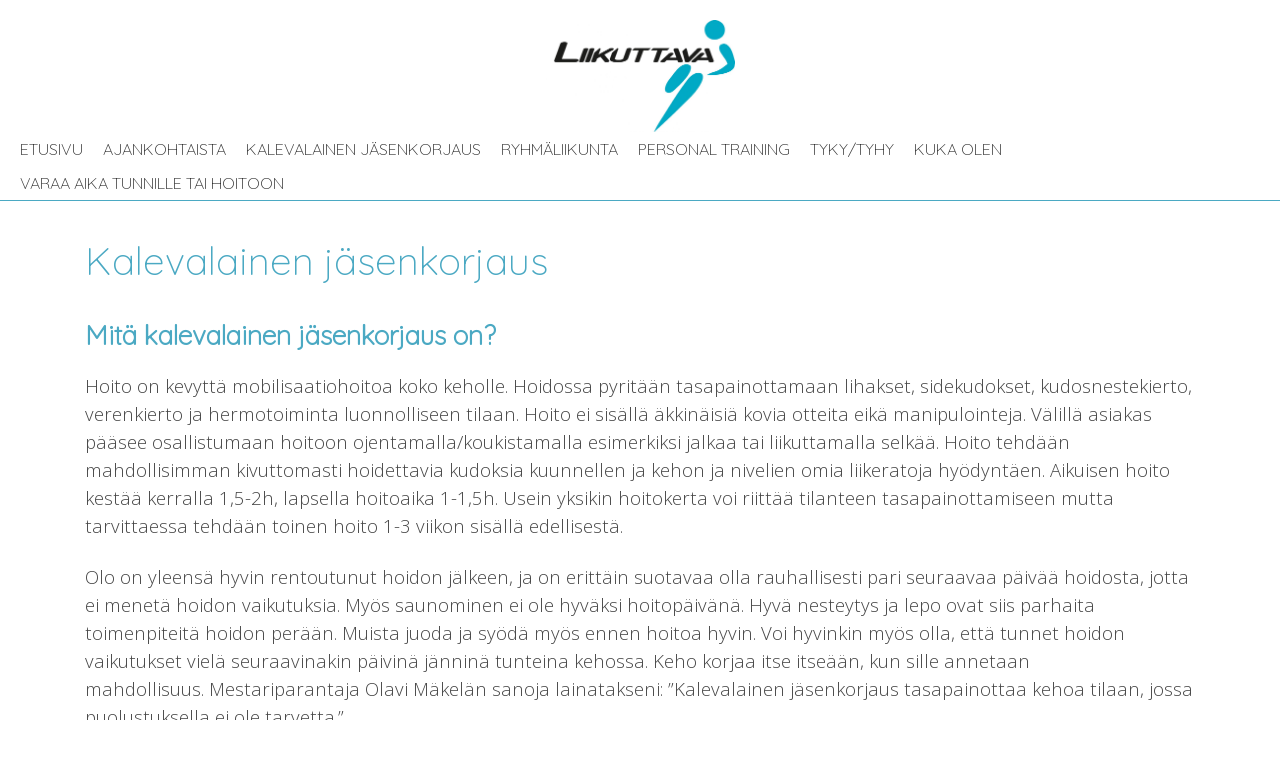

--- FILE ---
content_type: text/html; charset=UTF-8
request_url: https://www.liikuttava.fi/kalevalainen-jasenkorjaus/
body_size: 14128
content:
<!doctype html>
<html lang="fi">
  <head>
    <meta charset="UTF-8" />
    <meta name="viewport" content="width=device-width, initial-scale=1" />
    <link rel="profile" href="https://gmpg.org/xfn/11" />
    <script>(function(html){html.className = html.className.replace(/\bno-js\b/,'js')})(document.documentElement);</script>
<style id="wfc-style-fonts-post_htwo" type="text/css" data-origin="server">
/* Setting : H2 headings */ 
#content .entry-content h2 {
font-family : 'Quicksand'!important;
}

</style><style id="wfc-style-fonts-body" type="text/css" data-origin="server">
/* Setting : Default website font */ 
body {
font-family : 'Open Sans'!important;
}

</style><title>Kalevalainen jäsenkorjaus Pirkkala Tampere | Liikuttava</title><link rel="preload" as="style" href="https://fonts.googleapis.com/css?family=Quicksand%3A300%7COpen%20Sans%3A300%7COpen%20Sans&#038;display=swap" /><link rel="stylesheet" href="https://fonts.googleapis.com/css?family=Quicksand%3A300%7COpen%20Sans%3A300%7COpen%20Sans&#038;display=swap" media="print" onload="this.media='all'" /><noscript><link rel="stylesheet" href="https://fonts.googleapis.com/css?family=Quicksand%3A300%7COpen%20Sans%3A300%7COpen%20Sans&#038;display=swap" /></noscript>
	<style>img:is([sizes="auto" i], [sizes^="auto," i]) { contain-intrinsic-size: 3000px 1500px }</style>
	
<!-- The SEO Framework tehnyt Sybre Waaijer -->
<meta name="robots" content="max-snippet:-1,max-image-preview:standard,max-video-preview:-1" />
<link rel="canonical" href="https://www.liikuttava.fi/kalevalainen-jasenkorjaus/" />
<meta name="description" content="Hoito on kevytt&auml; mobilisaatiohoitoa koko keholle. Hoidossa pyrit&auml;&auml;n tasapainottamaan lihakset, sidekudokset, kudosnestekierto&#8230;" />
<meta property="og:type" content="website" />
<meta property="og:locale" content="fi_FI" />
<meta property="og:site_name" content="Liikuttava" />
<meta property="og:title" content="Kalevalainen jäsenkorjaus Pirkkala Tampere | Liikuttava" />
<meta property="og:description" content="Hoito on kevytt&auml; mobilisaatiohoitoa koko keholle. Hoidossa pyrit&auml;&auml;n tasapainottamaan lihakset, sidekudokset, kudosnestekierto, verenkierto ja hermotoiminta luonnolliseen tilaan." />
<meta property="og:url" content="https://www.liikuttava.fi/kalevalainen-jasenkorjaus/" />
<meta name="twitter:card" content="summary_large_image" />
<meta name="twitter:title" content="Kalevalainen jäsenkorjaus Pirkkala Tampere | Liikuttava" />
<meta name="twitter:description" content="Hoito on kevytt&auml; mobilisaatiohoitoa koko keholle. Hoidossa pyrit&auml;&auml;n tasapainottamaan lihakset, sidekudokset, kudosnestekierto, verenkierto ja hermotoiminta luonnolliseen tilaan." />
<script type="application/ld+json">{"@context":"https://schema.org","@graph":[{"@type":"WebSite","@id":"https://www.liikuttava.fi/#/schema/WebSite","url":"https://www.liikuttava.fi/","name":"Liikuttava","description":"liikuntapalvelut","inLanguage":"fi","potentialAction":{"@type":"SearchAction","target":{"@type":"EntryPoint","urlTemplate":"https://www.liikuttava.fi/search/{search_term_string}/"},"query-input":"required name=search_term_string"},"publisher":{"@type":"Organization","@id":"https://www.liikuttava.fi/#/schema/Organization","name":"Liikuttava","url":"https://www.liikuttava.fi/"}},{"@type":"WebPage","@id":"https://www.liikuttava.fi/kalevalainen-jasenkorjaus/","url":"https://www.liikuttava.fi/kalevalainen-jasenkorjaus/","name":"Kalevalainen jäsenkorjaus Pirkkala Tampere | Liikuttava","description":"Hoito on kevytt&auml; mobilisaatiohoitoa koko keholle. Hoidossa pyrit&auml;&auml;n tasapainottamaan lihakset, sidekudokset, kudosnestekierto&#8230;","inLanguage":"fi","isPartOf":{"@id":"https://www.liikuttava.fi/#/schema/WebSite"},"breadcrumb":{"@type":"BreadcrumbList","@id":"https://www.liikuttava.fi/#/schema/BreadcrumbList","itemListElement":[{"@type":"ListItem","position":1,"item":"https://www.liikuttava.fi/","name":"Liikuttava"},{"@type":"ListItem","position":2,"name":"Kalevalainen jäsenkorjaus Pirkkala Tampere"}]},"potentialAction":{"@type":"ReadAction","target":"https://www.liikuttava.fi/kalevalainen-jasenkorjaus/"}}]}</script>
<!-- / The SEO Framework tehnyt Sybre Waaijer | 54.32ms meta | 4.68ms boot -->

<link rel='dns-prefetch' href='//fonts.googleapis.com' />
<link href='https://fonts.gstatic.com' crossorigin rel='preconnect' />
<link rel="alternate" type="application/rss+xml" title="Liikuttava &raquo; syöte" href="https://www.liikuttava.fi/feed/" />
<link rel="alternate" type="application/rss+xml" title="Liikuttava &raquo; kommenttien syöte" href="https://www.liikuttava.fi/comments/feed/" />
		<!-- This site uses the Google Analytics by ExactMetrics plugin v8.7.4 - Using Analytics tracking - https://www.exactmetrics.com/ -->
		<!-- Note: ExactMetrics is not currently configured on this site. The site owner needs to authenticate with Google Analytics in the ExactMetrics settings panel. -->
					<!-- No tracking code set -->
				<!-- / Google Analytics by ExactMetrics -->
		<link rel='stylesheet' id='font-customizer-style-css' href='https://www.liikuttava.fi/wp-content/themes/customizr-pro/addons/wfc/front/assets/css/font_customizer.min.css?ver=3.0.8' type='text/css' media='all' />

<link rel='stylesheet' id='customizr-fa-css' href='https://www.liikuttava.fi/wp-content/themes/customizr-pro/assets/shared/fonts/fa/css/fontawesome-all.min.css?ver=2.1.34' type='text/css' media='all' />
<style id='wp-emoji-styles-inline-css' type='text/css'>

	img.wp-smiley, img.emoji {
		display: inline !important;
		border: none !important;
		box-shadow: none !important;
		height: 1em !important;
		width: 1em !important;
		margin: 0 0.07em !important;
		vertical-align: -0.1em !important;
		background: none !important;
		padding: 0 !important;
	}
</style>
<link rel='stylesheet' id='wp-block-library-css' href='https://www.liikuttava.fi/wp-includes/css/dist/block-library/style.min.css?ver=6.8.3' type='text/css' media='all' />
<style id='classic-theme-styles-inline-css' type='text/css'>
/*! This file is auto-generated */
.wp-block-button__link{color:#fff;background-color:#32373c;border-radius:9999px;box-shadow:none;text-decoration:none;padding:calc(.667em + 2px) calc(1.333em + 2px);font-size:1.125em}.wp-block-file__button{background:#32373c;color:#fff;text-decoration:none}
</style>
<style id='global-styles-inline-css' type='text/css'>
:root{--wp--preset--aspect-ratio--square: 1;--wp--preset--aspect-ratio--4-3: 4/3;--wp--preset--aspect-ratio--3-4: 3/4;--wp--preset--aspect-ratio--3-2: 3/2;--wp--preset--aspect-ratio--2-3: 2/3;--wp--preset--aspect-ratio--16-9: 16/9;--wp--preset--aspect-ratio--9-16: 9/16;--wp--preset--color--black: #000000;--wp--preset--color--cyan-bluish-gray: #abb8c3;--wp--preset--color--white: #ffffff;--wp--preset--color--pale-pink: #f78da7;--wp--preset--color--vivid-red: #cf2e2e;--wp--preset--color--luminous-vivid-orange: #ff6900;--wp--preset--color--luminous-vivid-amber: #fcb900;--wp--preset--color--light-green-cyan: #7bdcb5;--wp--preset--color--vivid-green-cyan: #00d084;--wp--preset--color--pale-cyan-blue: #8ed1fc;--wp--preset--color--vivid-cyan-blue: #0693e3;--wp--preset--color--vivid-purple: #9b51e0;--wp--preset--gradient--vivid-cyan-blue-to-vivid-purple: linear-gradient(135deg,rgba(6,147,227,1) 0%,rgb(155,81,224) 100%);--wp--preset--gradient--light-green-cyan-to-vivid-green-cyan: linear-gradient(135deg,rgb(122,220,180) 0%,rgb(0,208,130) 100%);--wp--preset--gradient--luminous-vivid-amber-to-luminous-vivid-orange: linear-gradient(135deg,rgba(252,185,0,1) 0%,rgba(255,105,0,1) 100%);--wp--preset--gradient--luminous-vivid-orange-to-vivid-red: linear-gradient(135deg,rgba(255,105,0,1) 0%,rgb(207,46,46) 100%);--wp--preset--gradient--very-light-gray-to-cyan-bluish-gray: linear-gradient(135deg,rgb(238,238,238) 0%,rgb(169,184,195) 100%);--wp--preset--gradient--cool-to-warm-spectrum: linear-gradient(135deg,rgb(74,234,220) 0%,rgb(151,120,209) 20%,rgb(207,42,186) 40%,rgb(238,44,130) 60%,rgb(251,105,98) 80%,rgb(254,248,76) 100%);--wp--preset--gradient--blush-light-purple: linear-gradient(135deg,rgb(255,206,236) 0%,rgb(152,150,240) 100%);--wp--preset--gradient--blush-bordeaux: linear-gradient(135deg,rgb(254,205,165) 0%,rgb(254,45,45) 50%,rgb(107,0,62) 100%);--wp--preset--gradient--luminous-dusk: linear-gradient(135deg,rgb(255,203,112) 0%,rgb(199,81,192) 50%,rgb(65,88,208) 100%);--wp--preset--gradient--pale-ocean: linear-gradient(135deg,rgb(255,245,203) 0%,rgb(182,227,212) 50%,rgb(51,167,181) 100%);--wp--preset--gradient--electric-grass: linear-gradient(135deg,rgb(202,248,128) 0%,rgb(113,206,126) 100%);--wp--preset--gradient--midnight: linear-gradient(135deg,rgb(2,3,129) 0%,rgb(40,116,252) 100%);--wp--preset--font-size--small: 13px;--wp--preset--font-size--medium: 20px;--wp--preset--font-size--large: 36px;--wp--preset--font-size--x-large: 42px;--wp--preset--spacing--20: 0.44rem;--wp--preset--spacing--30: 0.67rem;--wp--preset--spacing--40: 1rem;--wp--preset--spacing--50: 1.5rem;--wp--preset--spacing--60: 2.25rem;--wp--preset--spacing--70: 3.38rem;--wp--preset--spacing--80: 5.06rem;--wp--preset--shadow--natural: 6px 6px 9px rgba(0, 0, 0, 0.2);--wp--preset--shadow--deep: 12px 12px 50px rgba(0, 0, 0, 0.4);--wp--preset--shadow--sharp: 6px 6px 0px rgba(0, 0, 0, 0.2);--wp--preset--shadow--outlined: 6px 6px 0px -3px rgba(255, 255, 255, 1), 6px 6px rgba(0, 0, 0, 1);--wp--preset--shadow--crisp: 6px 6px 0px rgba(0, 0, 0, 1);}:where(.is-layout-flex){gap: 0.5em;}:where(.is-layout-grid){gap: 0.5em;}body .is-layout-flex{display: flex;}.is-layout-flex{flex-wrap: wrap;align-items: center;}.is-layout-flex > :is(*, div){margin: 0;}body .is-layout-grid{display: grid;}.is-layout-grid > :is(*, div){margin: 0;}:where(.wp-block-columns.is-layout-flex){gap: 2em;}:where(.wp-block-columns.is-layout-grid){gap: 2em;}:where(.wp-block-post-template.is-layout-flex){gap: 1.25em;}:where(.wp-block-post-template.is-layout-grid){gap: 1.25em;}.has-black-color{color: var(--wp--preset--color--black) !important;}.has-cyan-bluish-gray-color{color: var(--wp--preset--color--cyan-bluish-gray) !important;}.has-white-color{color: var(--wp--preset--color--white) !important;}.has-pale-pink-color{color: var(--wp--preset--color--pale-pink) !important;}.has-vivid-red-color{color: var(--wp--preset--color--vivid-red) !important;}.has-luminous-vivid-orange-color{color: var(--wp--preset--color--luminous-vivid-orange) !important;}.has-luminous-vivid-amber-color{color: var(--wp--preset--color--luminous-vivid-amber) !important;}.has-light-green-cyan-color{color: var(--wp--preset--color--light-green-cyan) !important;}.has-vivid-green-cyan-color{color: var(--wp--preset--color--vivid-green-cyan) !important;}.has-pale-cyan-blue-color{color: var(--wp--preset--color--pale-cyan-blue) !important;}.has-vivid-cyan-blue-color{color: var(--wp--preset--color--vivid-cyan-blue) !important;}.has-vivid-purple-color{color: var(--wp--preset--color--vivid-purple) !important;}.has-black-background-color{background-color: var(--wp--preset--color--black) !important;}.has-cyan-bluish-gray-background-color{background-color: var(--wp--preset--color--cyan-bluish-gray) !important;}.has-white-background-color{background-color: var(--wp--preset--color--white) !important;}.has-pale-pink-background-color{background-color: var(--wp--preset--color--pale-pink) !important;}.has-vivid-red-background-color{background-color: var(--wp--preset--color--vivid-red) !important;}.has-luminous-vivid-orange-background-color{background-color: var(--wp--preset--color--luminous-vivid-orange) !important;}.has-luminous-vivid-amber-background-color{background-color: var(--wp--preset--color--luminous-vivid-amber) !important;}.has-light-green-cyan-background-color{background-color: var(--wp--preset--color--light-green-cyan) !important;}.has-vivid-green-cyan-background-color{background-color: var(--wp--preset--color--vivid-green-cyan) !important;}.has-pale-cyan-blue-background-color{background-color: var(--wp--preset--color--pale-cyan-blue) !important;}.has-vivid-cyan-blue-background-color{background-color: var(--wp--preset--color--vivid-cyan-blue) !important;}.has-vivid-purple-background-color{background-color: var(--wp--preset--color--vivid-purple) !important;}.has-black-border-color{border-color: var(--wp--preset--color--black) !important;}.has-cyan-bluish-gray-border-color{border-color: var(--wp--preset--color--cyan-bluish-gray) !important;}.has-white-border-color{border-color: var(--wp--preset--color--white) !important;}.has-pale-pink-border-color{border-color: var(--wp--preset--color--pale-pink) !important;}.has-vivid-red-border-color{border-color: var(--wp--preset--color--vivid-red) !important;}.has-luminous-vivid-orange-border-color{border-color: var(--wp--preset--color--luminous-vivid-orange) !important;}.has-luminous-vivid-amber-border-color{border-color: var(--wp--preset--color--luminous-vivid-amber) !important;}.has-light-green-cyan-border-color{border-color: var(--wp--preset--color--light-green-cyan) !important;}.has-vivid-green-cyan-border-color{border-color: var(--wp--preset--color--vivid-green-cyan) !important;}.has-pale-cyan-blue-border-color{border-color: var(--wp--preset--color--pale-cyan-blue) !important;}.has-vivid-cyan-blue-border-color{border-color: var(--wp--preset--color--vivid-cyan-blue) !important;}.has-vivid-purple-border-color{border-color: var(--wp--preset--color--vivid-purple) !important;}.has-vivid-cyan-blue-to-vivid-purple-gradient-background{background: var(--wp--preset--gradient--vivid-cyan-blue-to-vivid-purple) !important;}.has-light-green-cyan-to-vivid-green-cyan-gradient-background{background: var(--wp--preset--gradient--light-green-cyan-to-vivid-green-cyan) !important;}.has-luminous-vivid-amber-to-luminous-vivid-orange-gradient-background{background: var(--wp--preset--gradient--luminous-vivid-amber-to-luminous-vivid-orange) !important;}.has-luminous-vivid-orange-to-vivid-red-gradient-background{background: var(--wp--preset--gradient--luminous-vivid-orange-to-vivid-red) !important;}.has-very-light-gray-to-cyan-bluish-gray-gradient-background{background: var(--wp--preset--gradient--very-light-gray-to-cyan-bluish-gray) !important;}.has-cool-to-warm-spectrum-gradient-background{background: var(--wp--preset--gradient--cool-to-warm-spectrum) !important;}.has-blush-light-purple-gradient-background{background: var(--wp--preset--gradient--blush-light-purple) !important;}.has-blush-bordeaux-gradient-background{background: var(--wp--preset--gradient--blush-bordeaux) !important;}.has-luminous-dusk-gradient-background{background: var(--wp--preset--gradient--luminous-dusk) !important;}.has-pale-ocean-gradient-background{background: var(--wp--preset--gradient--pale-ocean) !important;}.has-electric-grass-gradient-background{background: var(--wp--preset--gradient--electric-grass) !important;}.has-midnight-gradient-background{background: var(--wp--preset--gradient--midnight) !important;}.has-small-font-size{font-size: var(--wp--preset--font-size--small) !important;}.has-medium-font-size{font-size: var(--wp--preset--font-size--medium) !important;}.has-large-font-size{font-size: var(--wp--preset--font-size--large) !important;}.has-x-large-font-size{font-size: var(--wp--preset--font-size--x-large) !important;}
:where(.wp-block-post-template.is-layout-flex){gap: 1.25em;}:where(.wp-block-post-template.is-layout-grid){gap: 1.25em;}
:where(.wp-block-columns.is-layout-flex){gap: 2em;}:where(.wp-block-columns.is-layout-grid){gap: 2em;}
:root :where(.wp-block-pullquote){font-size: 1.5em;line-height: 1.6;}
</style>
<link rel='stylesheet' id='sek-base-light-css' href='https://www.liikuttava.fi/wp-content/plugins/nimble-builder/assets/front/css/sek-base-light.min.css?ver=3.3.8' type='text/css' media='all' />
<link rel='stylesheet' id='customizr-main-css' href='https://www.liikuttava.fi/wp-content/themes/customizr-pro/assets/front/css/style.min.css?ver=2.1.34' type='text/css' media='all' />
<style id='customizr-main-inline-css' type='text/css'>
.navbar-brand,.header-tagline,h1,h2,h3,.tc-dropcap { font-family : 'Open Sans'; }
body { font-family : 'Open Sans'; }

.tc-header.border-top { border-top-width: 5px; border-top-style: solid }
              .sticky-enabled .czr-shrink-on .navbar-brand-sitename {
                font-size: 0.8em;
                opacity: 0.8;
              }
#czr-push-footer { display: none; visibility: hidden; }
        .czr-sticky-footer #czr-push-footer.sticky-footer-enabled { display: block; }
        
</style>
<link rel='stylesheet' id='sek-dyn-skp__post_page_1183-css' href='https://www.liikuttava.fi/wp-content/uploads/nimble_css/skp__post_page_1183.css?ver=1766993236' type='text/css' media='all' />
<link rel='stylesheet' id='sek-dyn-skp__global-css' href='https://www.liikuttava.fi/wp-content/uploads/nimble_css/skp__global.css?ver=1766994633' type='text/css' media='all' />
<script type="text/javascript" id="nb-jquery" src="https://www.liikuttava.fi/wp-includes/js/jquery/jquery.min.js?ver=3.7.1" id="jquery-core-js"></script>
<script type="text/javascript" src="https://www.liikuttava.fi/wp-includes/js/jquery/jquery-migrate.min.js?ver=3.4.1" id="jquery-migrate-js"></script>
<script type="text/javascript" id="nb-js-app-js-extra">
/* <![CDATA[ */
var sekFrontLocalized = {"isDevMode":"","isCustomizing":"","frontNonce":{"id":"SEKFrontNonce","handle":"5e55f8c9c8"},"skope_id":"skp__post_page_1183","recaptcha_public_key":"","lazyload_enabled":"1","video_bg_lazyload_enabled":"1","load_front_assets_on_dynamically":"","assetVersion":"3.3.8","frontAssetsPath":"https:\/\/www.liikuttava.fi\/wp-content\/plugins\/nimble-builder\/assets\/front\/","contextuallyActiveModules":{"czr_gallery_module":["__nimble__cfa24bd5e82d"],"czr_image_module":["__nimble__3e31ca289c94"],"czr_menu_module":["__nimble__5656dfd19a2e"],"czr_tiny_mce_editor_module":["__nimble__99d127d108a8","__nimble__7db2a6a9de54"]},"fontAwesomeAlreadyEnqueued":"1","partialFrontScripts":{"slider-module":"nb-needs-swiper","menu-module":"nb-needs-menu-js","front-parallax":"nb-needs-parallax","accordion-module":"nb-needs-accordion"}};
/* ]]> */
</script>
<script type="text/javascript" id="nb-js-app-js-after">
/* <![CDATA[ */
window.nb_={},function(e,t){if(window.nb_={isArray:function(e){return Array.isArray(e)||"[object Array]"===toString.call(e)},inArray:function(e,t){return!(!nb_.isArray(e)||nb_.isUndefined(t))&&e.indexOf(t)>-1},isUndefined:function(e){return void 0===e},isObject:function(e){var t=typeof e;return"function"===t||"object"===t&&!!e},errorLog:function(){nb_.isUndefined(console)||"function"!=typeof window.console.log||console.log.apply(console,arguments)},hasPreloadSupport:function(e){var t=document.createElement("link").relList;return!(!t||!t.supports)&&t.supports("preload")},listenTo:function(e,t){nb_.eventsListenedTo.push(e);var n={"nb-jquery-loaded":function(){return"undefined"!=typeof jQuery},"nb-app-ready":function(){return void 0!==window.nb_&&nb_.wasListenedTo("nb-jquery-loaded")},"nb-swipebox-parsed":function(){return"undefined"!=typeof jQuery&&void 0!==jQuery.fn.swipebox},"nb-main-swiper-parsed":function(){return void 0!==window.Swiper}},o=function(o){nb_.isUndefined(n[e])||!1!==n[e]()?t():nb_.errorLog("Nimble error => an event callback could not be fired because conditions not met => ",e,nb_.eventsListenedTo,t)};"function"==typeof t?nb_.wasEmitted(e)?o():document.addEventListener(e,o):nb_.errorLog("Nimble error => listenTo func param is not a function for event => ",e)},eventsEmitted:[],eventsListenedTo:[],emit:function(e,t){if(!(nb_.isUndefined(t)||t.fire_once)||!nb_.wasEmitted(e)){var n=document.createEvent("Event");n.initEvent(e,!0,!0),document.dispatchEvent(n),nb_.eventsEmitted.push(e)}},wasListenedTo:function(e){return"string"==typeof e&&nb_.inArray(nb_.eventsListenedTo,e)},wasEmitted:function(e){return"string"==typeof e&&nb_.inArray(nb_.eventsEmitted,e)},isInScreen:function(e){if(!nb_.isObject(e))return!1;var t=e.getBoundingClientRect(),n=Math.max(document.documentElement.clientHeight,window.innerHeight);return!(t.bottom<0||t.top-n>=0)},isCustomizing:function(){return!1},isLazyLoadEnabled:function(){return!nb_.isCustomizing()&&!1},preloadOrDeferAsset:function(e){if(e=e||{},nb_.preloadedAssets=nb_.preloadedAssets||[],!nb_.inArray(nb_.preloadedAssets,e.id)){var t,n=document.getElementsByTagName("head")[0],o=function(){if("style"===e.as)this.setAttribute("rel","stylesheet"),this.setAttribute("type","text/css"),this.setAttribute("media","all");else{var t=document.createElement("script");t.setAttribute("src",e.href),t.setAttribute("id",e.id),"script"===e.as&&t.setAttribute("defer","defer"),n.appendChild(t),i.call(this)}e.eventOnLoad&&nb_.emit(e.eventOnLoad)},i=function(){if(this&&this.parentNode&&this.parentNode.contains(this))try{this.parentNode.removeChild(this)}catch(e){nb_.errorLog("NB error when removing a script el",el)}};("font"!==e.as||nb_.hasPreloadSupport())&&(t=document.createElement("link"),"script"===e.as?e.onEvent?nb_.listenTo(e.onEvent,function(){o.call(t)}):o.call(t):(t.setAttribute("href",e.href),"style"===e.as?t.setAttribute("rel",nb_.hasPreloadSupport()?"preload":"stylesheet"):"font"===e.as&&nb_.hasPreloadSupport()&&t.setAttribute("rel","preload"),t.setAttribute("id",e.id),t.setAttribute("as",e.as),"font"===e.as&&(t.setAttribute("type",e.type),t.setAttribute("crossorigin","anonymous")),t.onload=function(){this.onload=null,"font"!==e.as?e.onEvent?nb_.listenTo(e.onEvent,function(){o.call(t)}):o.call(t):e.eventOnLoad&&nb_.emit(e.eventOnLoad)},t.onerror=function(t){nb_.errorLog("Nimble preloadOrDeferAsset error",t,e)}),n.appendChild(t),nb_.preloadedAssets.push(e.id),i.call(e.scriptEl))}},mayBeRevealBG:function(){this.getAttribute("data-sek-src")&&(this.setAttribute("style",'background-image:url("'+this.getAttribute("data-sek-src")+'")'),this.className+=" sek-lazy-loaded",this.querySelectorAll(".sek-css-loader").forEach(function(e){nb_.isObject(e)&&e.parentNode.removeChild(e)}))}},window.NodeList&&!NodeList.prototype.forEach&&(NodeList.prototype.forEach=function(e,t){t=t||window;for(var n=0;n<this.length;n++)e.call(t,this[n],n,this)}),nb_.listenTo("nb-docready",function(){var e=document.querySelectorAll("div.sek-has-bg");!nb_.isObject(e)||e.length<1||e.forEach(function(e){nb_.isObject(e)&&(window.sekFrontLocalized&&window.sekFrontLocalized.lazyload_enabled?nb_.isInScreen(e)&&nb_.mayBeRevealBG.call(e):nb_.mayBeRevealBG.call(e))})}),"complete"===document.readyState||"loading"!==document.readyState&&!document.documentElement.doScroll)nb_.emit("nb-docready");else{var n=function(){nb_.wasEmitted("nb-docready")||nb_.emit("nb-docready")};document.addEventListener("DOMContentLoaded",n),window.addEventListener("load",n)}}(window,document),function(){var e=function(){var e="nb-jquery-loaded";nb_.wasEmitted(e)||nb_.emit(e)},t=function(n){n=n||0,void 0!==window.jQuery?e():n<30?setTimeout(function(){t(++n)},200):window.console&&window.console.log&&console.log("Nimble Builder problem : jQuery.js was not detected on your website")},n=document.getElementById("nb-jquery");n&&n.addEventListener("load",function(){e()}),t()}(),window,document,nb_.listenTo("nb-jquery-loaded",function(){sekFrontLocalized.load_front_assets_on_dynamically&&(nb_.scriptsLoadingStatus={},nb_.ajaxLoadScript=function(e){jQuery(function(t){e=t.extend({path:"",complete:"",loadcheck:!1},e),nb_.scriptsLoadingStatus[e.path]&&"pending"===nb_.scriptsLoadingStatus[e.path].state()||(nb_.scriptsLoadingStatus[e.path]=nb_.scriptsLoadingStatus[e.path]||t.Deferred(),jQuery.ajax({url:sekFrontLocalized.frontAssetsPath+e.path+"?"+sekFrontLocalized.assetVersion,cache:!0,dataType:"script"}).done(function(){"function"!=typeof e.loadcheck||e.loadcheck()?"function"==typeof e.complete&&e.complete():nb_.errorLog("ajaxLoadScript success but loadcheck failed for => "+e.path)}).fail(function(){nb_.errorLog("ajaxLoadScript failed for => "+e.path)}))})})}),nb_.listenTo("nb-jquery-loaded",function(){jQuery(function(e){sekFrontLocalized.load_front_assets_on_dynamically&&(nb_.ajaxLoadScript({path:sekFrontLocalized.isDevMode?"js/ccat-nimble-front.js":"js/ccat-nimble-front.min.js"}),e.each(sekFrontLocalized.partialFrontScripts,function(e,t){nb_.listenTo(t,function(){nb_.ajaxLoadScript({path:sekFrontLocalized.isDevMode?"js/partials/"+e+".js":"js/partials/"+e+".min.js"})})}))})});
            
/* ]]> */
</script>
<script type="text/javascript" src="https://www.liikuttava.fi/wp-content/themes/customizr-pro/assets/front/js/libs/modernizr.min.js?ver=2.1.34" id="modernizr-js"></script>
<script type="text/javascript" id="tc-scripts-js-extra">
/* <![CDATA[ */
var CZRParams = {"assetsPath":"https:\/\/www.liikuttava.fi\/wp-content\/themes\/customizr-pro\/assets\/front\/","_disabled":[],"centerSliderImg":"1","isLightBoxEnabled":"1","SmoothScroll":{"Enabled":true,"Options":{"touchpadSupport":false}},"isAnchorScrollEnabled":"","anchorSmoothScrollExclude":{"simple":["[class*=edd]",".carousel-control","[data-toggle=\"modal\"]","[data-toggle=\"dropdown\"]","[data-toggle=\"czr-dropdown\"]","[data-toggle=\"tooltip\"]","[data-toggle=\"popover\"]","[data-toggle=\"collapse\"]","[data-toggle=\"czr-collapse\"]","[data-toggle=\"tab\"]","[data-toggle=\"pill\"]","[data-toggle=\"czr-pill\"]","[class*=upme]","[class*=um-]"],"deep":{"classes":[],"ids":[]}},"timerOnScrollAllBrowsers":"1","centerAllImg":"1","HasComments":"","LoadModernizr":"1","stickyHeader":"","extLinksStyle":"","extLinksTargetExt":"","extLinksSkipSelectors":{"classes":["btn","button"],"ids":[]},"dropcapEnabled":"","dropcapWhere":{"post":"","page":""},"dropcapMinWords":"","dropcapSkipSelectors":{"tags":["IMG","IFRAME","H1","H2","H3","H4","H5","H6","BLOCKQUOTE","UL","OL"],"classes":["btn"],"id":[]},"imgSmartLoadEnabled":"","imgSmartLoadOpts":{"parentSelectors":["[class*=grid-container], .article-container",".__before_main_wrapper",".widget-front",".post-related-articles",".tc-singular-thumbnail-wrapper"],"opts":{"excludeImg":[".tc-holder-img"]}},"imgSmartLoadsForSliders":"1","pluginCompats":[],"isWPMobile":"","menuStickyUserSettings":{"desktop":"stick_up","mobile":"stick_up"},"adminAjaxUrl":"https:\/\/www.liikuttava.fi\/wp-admin\/admin-ajax.php","ajaxUrl":"https:\/\/www.liikuttava.fi\/?czrajax=1","frontNonce":{"id":"CZRFrontNonce","handle":"af89f258fa"},"isDevMode":"","isModernStyle":"1","i18n":{"Permanently dismiss":"Piilota lopullisesti"},"frontNotifications":{"welcome":{"enabled":false,"content":"","dismissAction":"dismiss_welcome_note_front"}}};
/* ]]> */
</script>
<script type="text/javascript" src="https://www.liikuttava.fi/wp-content/themes/customizr-pro/assets/front/js/tc-scripts.min.js?ver=2.1.34" id="tc-scripts-js"></script>
<link rel="https://api.w.org/" href="https://www.liikuttava.fi/wp-json/" /><link rel="alternate" title="JSON" type="application/json" href="https://www.liikuttava.fi/wp-json/wp/v2/pages/1183" /><link rel="EditURI" type="application/rsd+xml" title="RSD" href="https://www.liikuttava.fi/xmlrpc.php?rsd" />
<link rel="alternate" title="oEmbed (JSON)" type="application/json+oembed" href="https://www.liikuttava.fi/wp-json/oembed/1.0/embed?url=https%3A%2F%2Fwww.liikuttava.fi%2Fkalevalainen-jasenkorjaus%2F" />
<link rel="alternate" title="oEmbed (XML)" type="text/xml+oembed" href="https://www.liikuttava.fi/wp-json/oembed/1.0/embed?url=https%3A%2F%2Fwww.liikuttava.fi%2Fkalevalainen-jasenkorjaus%2F&#038;format=xml" />

<!-- Meta Pixel Code -->
<script type='text/javascript'>
!function(f,b,e,v,n,t,s){if(f.fbq)return;n=f.fbq=function(){n.callMethod?
n.callMethod.apply(n,arguments):n.queue.push(arguments)};if(!f._fbq)f._fbq=n;
n.push=n;n.loaded=!0;n.version='2.0';n.queue=[];t=b.createElement(e);t.async=!0;
t.src=v;s=b.getElementsByTagName(e)[0];s.parentNode.insertBefore(t,s)}(window,
document,'script','https://connect.facebook.net/en_US/fbevents.js?v=next');
</script>
<!-- End Meta Pixel Code -->
<script type='text/javascript'>var url = window.location.origin + '?ob=open-bridge';
            fbq('set', 'openbridge', '1366404413566871', url);
fbq('init', '1366404413566871', {}, {
    "agent": "wordpress-6.8.3-4.1.4"
})</script><script type='text/javascript'>
    fbq('track', 'PageView', []);
  </script><style type="text/css">.recentcomments a{display:inline !important;padding:0 !important;margin:0 !important;}</style>		<style type="text/css" id="wp-custom-css">
			@import url('https://fonts.googleapis.com/css?family=Open+Sans:300&display=swap');
body,p,em,content {
	font-family: 'Open Sans', sans-serif;
	font-weight: 300;
	
}
h1, h1.entry-title, .entry-title h1, h2,h3,h4, .post-entry h3 {
	color: #4ba9c3;
	font-family: 'Quicksand', sans-serif;
}


#nf-form-1-cont label {font-size: 15px;}

.sek-module.otsikko h1 {
text-shadow: 2px 2px 8px rgba(0,0,0,0.82);
}
.sek-module.etusivu h2 {
	color: #4ba9c3;
	font-family: 'Quicksand', sans-serif;
	font-size: 33px;
	font-weight: 300;
	margin-bottom: 15px;
}

.sek-module.news ul {
	margin: 0px;
	float: left;
	padding: 0px 0px 0px 21px;
	list-style: none;
}

.sek-module.news li:before{
	padding-top: 30px;
}

.sek-module.news li {
list-style-image: url(https://www.liikuttava.fi/wp-content/uploads/2019/11/li-kuula.png);
	background-position: 0px 20px 0px 20px;
line-height: 55px;
	width: 100%;
}

.sek-section.box {min-height: 350px;}


.sek-module.footer{
	color: #ffffff;
	text-align: center;
	font-size: 15px;font-weight: 300;
}

.sek-module.footer h3 {
	color: #ffffff;
	text-align: center;
	font-size: 20px;
	text-transform: uppercase;
	font-weight: 300;
	margin-bottom: 20px;
}

		</style>
		<style id="wfc-style-post_htwo" type="text/css" data-origin="server">
/* Setting : H2 headings */ 
#content .entry-content h2 {
font-size : 1.66rem!important;
line-height : 1.69rem!important;
color : #4ba9c3!important;
}

/* Setting : H2 headings */ 
#content .entry-content h2:hover {
color : #4ba9c3!important;
}

</style><style id="wfc-style-body" type="text/css" data-origin="server">
/* Setting : Default website font */ 
body {
font-size : 0.97rem!important;
font-weight : 300!important;
}

</style>  </head>
  <body class="nb-3-3-8 nimble-has-local-data-skp__post_page_1183 nimble-no-group-site-tmpl-skp__all_page wp-singular page-template-default page page-id-1183 wp-embed-responsive wp-theme-customizr-pro sek-hide-rc-badge czr-link-hover-underline  header-skin-light footer-skin-dark czr-no-sidebar tc-center-images czr-full-layout czr-sticky-footer">
    
<!-- Meta Pixel Code -->
<noscript>
<img height="1" width="1" style="display:none" alt="fbpx"
src="https://www.facebook.com/tr?id=1366404413566871&ev=PageView&noscript=1" />
</noscript>
<!-- End Meta Pixel Code -->
    <div id="nimble-page" class="">
      <a class="sek-skip-link sek-screen-reader-text" href="#nimble-page">Skip to content</a>
      <header id="nimble-header" class="">
                    <div class="sektion-wrapper nb-loc " data-sek-level="location" data-sek-id="nimble_global_header" data-sek-is-global-location="true" data-sek-is-header-location="true"  >    <div data-sek-level="section" data-sek-id="__nimble__f8302efd7331"  class="sek-section sek-has-modules   "    >
      <div class="sek-container-fluid">
        <div class="sek-row sek-sektion-inner">
            <div data-sek-level="column" data-sek-id="__nimble__afda2cad9398" class="sek-column sek-col-base sek-col-100   "     >        <div class="sek-column-inner ">
                            <div data-sek-level="module" data-sek-id="__nimble__3e31ca289c94" data-sek-module-type="czr_image_module" class="sek-module   " title=""     >    <div class="sek-module-inner">
      <figure class=" sek-img" title="Liikuttava_logo_ukko.indd"><img width="2362" height="1396" src="https://www.liikuttava.fi/wp-content/uploads/2019/11/Liikuttava_logo-2019.jpg" class="attachment-original size-original no-lazy" alt="" srcset="https://www.liikuttava.fi/wp-content/uploads/2019/11/Liikuttava_logo-2019.jpg 2362w, https://www.liikuttava.fi/wp-content/uploads/2019/11/Liikuttava_logo-2019-300x177.jpg 300w, https://www.liikuttava.fi/wp-content/uploads/2019/11/Liikuttava_logo-2019-1024x605.jpg 1024w, https://www.liikuttava.fi/wp-content/uploads/2019/11/Liikuttava_logo-2019-768x454.jpg 768w, https://www.liikuttava.fi/wp-content/uploads/2019/11/Liikuttava_logo-2019-1536x908.jpg 1536w, https://www.liikuttava.fi/wp-content/uploads/2019/11/Liikuttava_logo-2019-2048x1210.jpg 2048w, https://www.liikuttava.fi/wp-content/uploads/2019/11/Liikuttava_logo-2019-570x337.jpg 570w" sizes="(max-width: 2362px) 100vw, 2362px" /></figure>    </div>
</div>                    </div>
    </div>        </div>
      </div>
  </div><div data-sek-level="section" data-sek-id="__nimble__1ba2610a8719"  class="sek-section sek-has-modules   "    >
      <div class="sek-container-fluid">
        <div class="sek-row sek-sektion-inner">
            <div data-sek-level="column" data-sek-id="__nimble__b178e4a2a126" class="sek-column sek-col-base sek-col-100   "     >        <div class="sek-column-inner ">
                            <div data-sek-level="module" data-sek-id="__nimble__5656dfd19a2e" data-sek-module-type="czr_menu_module" class="sek-module   " title=""     >    <div class="sek-module-inner">
      
<nav class="sek-nav-wrap" data-sek-expand-below="yes" data-sek-mobile-menu-breakpoint=768>
    <button class="sek-nav-toggler sek-collapsed" type="button" data-target="#__nimble__5656dfd19a2e" aria-controls="__nimble__5656dfd19a2e" aria-expanded="false" aria-label="Toggle navigation">
        <span class="sek-ham__span-wrapper">
          <span class="line line-1"></span>
          <span class="line line-2"></span>
          <span class="line line-3"></span>
        </span>
    </button>
        <div class="sek-nav-collapse sek-submenu-fade sek-submenu-move" id="__nimble__5656dfd19a2e" data-sek-mm-state="collapsed" style="display:none">
      <ul id="menu-paavalikko" class="sek-menu-module sek-nav"><li id="menu-item-37" class="menu-item menu-item-type-post_type menu-item-object-page menu-item-home menu-item-37"><a href="https://www.liikuttava.fi/"><span class="sek-nav__title">Etusivu</span></a></li>
<li id="menu-item-328" class="menu-item menu-item-type-post_type menu-item-object-page menu-item-328"><a href="https://www.liikuttava.fi/ajankohtaista/"><span class="sek-nav__title">Ajankohtaista</span></a></li>
<li id="menu-item-1185" class="menu-item menu-item-type-post_type menu-item-object-page current-menu-item page_item page-item-1183 current_page_item menu-item-1185"><a href="https://www.liikuttava.fi/kalevalainen-jasenkorjaus/" aria-current="page"><span class="sek-nav__title">Kalevalainen jäsenkorjaus</span></a></li>
<li id="menu-item-91" class="menu-item menu-item-type-post_type menu-item-object-page menu-item-91"><a href="https://www.liikuttava.fi/pienryhma-ja-ryhmaliikunta/"><span class="sek-nav__title">Ryhmäliikunta</span></a></li>
<li id="menu-item-123" class="menu-item menu-item-type-post_type menu-item-object-page menu-item-123"><a href="https://www.liikuttava.fi/personal-training/"><span class="sek-nav__title">Personal Training</span></a></li>
<li id="menu-item-353" class="menu-item menu-item-type-post_type menu-item-object-page menu-item-353"><a href="https://www.liikuttava.fi/tyky-tyhy/"><span class="sek-nav__title">TYKY/TYHY</span></a></li>
<li id="menu-item-115" class="menu-item menu-item-type-post_type menu-item-object-page menu-item-115"><a href="https://www.liikuttava.fi/ohjaajat/"><span class="sek-nav__title">Kuka olen</span></a></li>
<li id="menu-item-108" class="menu-item menu-item-type-post_type menu-item-object-page menu-item-108"><a href="https://www.liikuttava.fi/varaa-tunti/"><span class="sek-nav__title">Varaa aika tunnille tai hoitoon</span></a></li>
</ul>    </div>
</nav>    </div>
</div>                    </div>
    </div>        </div>
      </div>
  </div>            </div>      </header><!-- #nimble-header -->
      <div id="nimble-content" class="">
                

  
    <div id="main-wrapper" class="section">

                      

          
          <div class="container" role="main">

            
            <div class="flex-row row column-content-wrapper">

                
                <div id="content" class="col-12 article-container">

                  <article id="page-1183" class="post-1183 page type-page status-publish czr-hentry" >
    <header class="entry-header " >
  <div class="entry-header-inner">
        <h1 class="entry-title">Kalevalainen jäsenkorjaus</h1>
      </div>
</header>  <div class="post-entry tc-content-inner">
    <section class="post-content entry-content " >
      <div class="czr-wp-the-content">
        
<h2 class="wp-block-heading"><strong>Mitä kalevalainen jäsenkorjaus on?</strong></h2>



<p>Hoito on kevyttä mobilisaatiohoitoa koko keholle. Hoidossa pyritään tasapainottamaan lihakset, sidekudokset, kudosnestekierto, verenkierto ja hermotoiminta luonnolliseen tilaan. Hoito ei sisällä äkkinäisiä kovia otteita eikä manipulointeja. Välillä asiakas pääsee osallistumaan hoitoon ojentamalla/koukistamalla esimerkiksi jalkaa tai liikuttamalla selkää. Hoito tehdään mahdollisimman kivuttomasti hoidettavia kudoksia kuunnellen ja kehon ja nivelien omia liikeratoja hyödyntäen. Aikuisen hoito kestää kerralla 1,5-2h, lapsella hoitoaika 1-1,5h. Usein yksikin hoitokerta voi riittää tilanteen tasapainottamiseen mutta tarvittaessa tehdään toinen hoito 1-3 viikon sisällä edellisestä. </p>



<p>Olo on yleensä hyvin rentoutunut hoidon jälkeen, ja on erittäin suotavaa olla rauhallisesti pari seuraavaa päivää hoidosta, jotta ei menetä hoidon vaikutuksia. Myös saunominen ei ole hyväksi hoitopäivänä. Hyvä nesteytys ja lepo ovat siis parhaita toimenpiteitä hoidon perään. Muista juoda ja syödä myös ennen hoitoa hyvin. Voi hyvinkin myös olla, että tunnet hoidon vaikutukset vielä seuraavinakin päivinä jänninä tunteina kehossa. Keho korjaa itse itseään, kun sille annetaan mahdollisuus. Mestariparantaja Olavi Mäkelän sanoja lainatakseni: &#8221;Kalevalainen jäsenkorjaus tasapainottaa kehoa tilaan, jossa puolustuksella ei ole tarvetta.&#8221;</p>



<p>Hoidot Liikuttavalla tekee kalevalainen jäsenkorjaaja Satu Rintamäki. Vapaat ajat löytyvät ajanvarauksesta kohdasta ”palvelut” Aikoja voi kysellä myös puhelimitse 040-7005210. En vastaa asiakkaiden aikana, jätäthän soittopyynnön tai laitathan viestiä, jos haluat että soitan takaisin. </p>



<p>Huomioithan hoitoon tullessa, että mahdollisista rokotuksista tulisi olla 2 viikkoa väliä. Myös muista hoidoista esim. hieronta olisi hyvä olla pari viikkoa väliä. Ethän myöskään tule kipeänä hoitoon, sillä se on hoidon vasta-aihe. </p>



<p>Joskus kuulee kysyttävän: Miten pukeudun hoitoon? Hoidettava alue on aina paljaana kyseistä kohtaa hoidettaessa, muuten voi pitää vaatteita, vilttiä ja hoitoessua päällä. Varaa siis talvella pitkien kalsareiden alle lyhyet alushousut tai shortsit, jotta saadaan jalat hoidettua hyvin. Muuten asuvalinta on täysin vapaa.</p>



<h2 class="wp-block-heading">Hinnat: </h2>



<p>Aikuisen hoito 95 €</p>



<p>Eläkeläiset, opiskelijat ja työttömät 90€ </p>



<p>Lapset 1-15v 65 € </p>



<p>Vauvat 40 €</p>



<p>Hinnat sis. alv  25,5%</p>



<p>Lisätietoja kalevalaisesta jäsenkorjauksesta ja hoitajista saat <a rel="noreferrer noopener" href="https://www.kansanlaakintaseura.fi" data-type="URL" data-id="https://www.kansanlaakintaseura.fi" target="_blank">kansanlääkintäseuran sivulta</a>.</p><div class="wp-block-buttons is-layout-flex wp-block-buttons-is-layout-flex"><div class="wp-block-button"><a class="wp-block-button__link has-background wp-element-button" href="http://www.varaaheti.fi/liikuttava" style="background:linear-gradient(135deg,rgb(58,199,199) 0%,rgb(81,122,224) 100%)" target="_blank" rel="noreferrer noopener">AJANVARAUKSEEN</a></div></div><h2 class="wp-block-heading"><strong>Mitä kalevalaisessa jäsenkorjauksessa tapahtuu?</strong></h2>



<p>Hoito alkaa aina alkuhaastattelulla, jonka jälkeen asiakas siirtyy hoitopöydälle viltin alle. Alkuhaastattelussa selvitetään mahdollisia loukkaantumisia sekä kysytään sairauksista. Hoito yleensä soveltuu lähes kaikille mutta joitakin hoidon vasta-aiheita on. Jos epäilet hoidon sopivuutta itsellesi, voit myös soittaa tai laittaa viestiä ennen hoitoon tuloa.</p>



<p>Hoito aloitetaan tutkimalla kehoa selinmakuulla, jossa havainnoidaan kehon puolieroja, jännityksiä ja mahdollisia virheasentoja.</p>



<p>Hoitopöydällä ollessa hoidetaan jalat. Hoidettava kohta on aina paljaana, muutoin ollaan lämpimästi viltin alla.&nbsp;</p>



<p>Selkä ja kädet hoidetaan istuen, joskus käsiä on mahdollista hoitaa myös jo hoitopöydällä ollessa. Selkää hoitaessa hoitaja on asiakkaan selän takana. Asiakkaan selkä on paljaana mutta muutoin keho on peiteltynä.&nbsp;</p>



<p>Myös kasvoja voidaan hoidossa käsitellä ja usein se kruunaakin hoidon lopussa rentouttaen olon täysin.</p><div style="height:34px" aria-hidden="true" class="wp-block-spacer"></div><div class="sektion-wrapper nb-loc " data-sek-level="location" data-sek-id="after_content" data-sek-is-global-location="false"   ><div data-sek-level="section" data-sek-id="__nimble__b9a05b8edcb8"  class="sek-section sek-has-modules   "    ><div class="sek-container-fluid"><div class="sek-row sek-sektion-inner"><div data-sek-level="column" data-sek-id="__nimble__c3af2764334f" class="sek-column sek-col-base sek-col-100   "     ><div class="sek-column-inner "><div data-sek-level="module" data-sek-id="__nimble__cfa24bd5e82d" data-sek-module-type="czr_gallery_module" class="sek-module   " title=""     ><div class="sek-module-inner"><div class="sek-gal-wrapper " id="__nimble__cfa24bd5e82d"><div class="sek-gal-items sek-gallery-lightbox sek-desktop-col-3 sek-all-col-3 sek-tablet-col-2 sek-mobile-col-1">
                                    <figure class="sek-img-gal-item" data-sek-item-id="10e1f1cb29cd">
                        <a class="sek-gal-link-to-img-lightbox sek-gal-img-has-link" href="https://www.liikuttava.fi/wp-content/uploads/2022/11/kalevalainen-jasenkorjaus-liikuttava.jpg"  title="kalevalainen-jasenkorjaus-liikuttava"><img  width="227" height="300"  src="[data-uri]" data-sek-src="https://www.liikuttava.fi/wp-content/uploads/2022/11/kalevalainen-jasenkorjaus-liikuttava-227x300.jpg"  class="attachment-medium size-medium no-lazy" alt="" data-sek-srcset="https://www.liikuttava.fi/wp-content/uploads/2022/11/kalevalainen-jasenkorjaus-liikuttava-227x300.jpg 227w, https://www.liikuttava.fi/wp-content/uploads/2022/11/kalevalainen-jasenkorjaus-liikuttava-774x1024.jpg 774w, https://www.liikuttava.fi/wp-content/uploads/2022/11/kalevalainen-jasenkorjaus-liikuttava-768x1016.jpg 768w, https://www.liikuttava.fi/wp-content/uploads/2022/11/kalevalainen-jasenkorjaus-liikuttava-1161x1536.jpg 1161w, https://www.liikuttava.fi/wp-content/uploads/2022/11/kalevalainen-jasenkorjaus-liikuttava-1548x2048.jpg 1548w, https://www.liikuttava.fi/wp-content/uploads/2022/11/kalevalainen-jasenkorjaus-liikuttava-570x754.jpg 570w, https://www.liikuttava.fi/wp-content/uploads/2022/11/kalevalainen-jasenkorjaus-liikuttava.jpg 1774w" data-sek-sizes="(max-width: 227px) 100vw, 227px" /></a>                    </figure>
                                    <figure class="sek-img-gal-item" data-sek-item-id="5e2287ce7003">
                        <a class="sek-gal-link-to-img-lightbox sek-gal-img-has-link" href="https://www.liikuttava.fi/wp-content/uploads/2022/11/kalevalainen-jasenkorjaus-tampere-pirkanmaa-scaled.jpg"  title="kalevalainen-jasenkorjaus-tampere-pirkanmaa"><img  width="225" height="300"  src="[data-uri]" data-sek-src="https://www.liikuttava.fi/wp-content/uploads/2022/11/kalevalainen-jasenkorjaus-tampere-pirkanmaa-225x300.jpg"  class="attachment-medium size-medium no-lazy" alt="" data-sek-srcset="https://www.liikuttava.fi/wp-content/uploads/2022/11/kalevalainen-jasenkorjaus-tampere-pirkanmaa-225x300.jpg 225w, https://www.liikuttava.fi/wp-content/uploads/2022/11/kalevalainen-jasenkorjaus-tampere-pirkanmaa-768x1024.jpg 768w, https://www.liikuttava.fi/wp-content/uploads/2022/11/kalevalainen-jasenkorjaus-tampere-pirkanmaa-1152x1536.jpg 1152w, https://www.liikuttava.fi/wp-content/uploads/2022/11/kalevalainen-jasenkorjaus-tampere-pirkanmaa-1535x2048.jpg 1535w, https://www.liikuttava.fi/wp-content/uploads/2022/11/kalevalainen-jasenkorjaus-tampere-pirkanmaa-570x760.jpg 570w, https://www.liikuttava.fi/wp-content/uploads/2022/11/kalevalainen-jasenkorjaus-tampere-pirkanmaa-scaled.jpg 1919w" data-sek-sizes="(max-width: 225px) 100vw, 225px" /></a>                    </figure>
                                    <figure class="sek-img-gal-item" data-sek-item-id="28d157715bf9">
                        <a class="sek-gal-link-to-img-lightbox sek-gal-img-has-link" href="https://www.liikuttava.fi/wp-content/uploads/2022/11/kalevalainen-jasenkorjaus-pirkanmaa-scaled.jpg"  title="kalevalainen-jasenkorjaus-pirkanmaa"><img  width="228" height="300"  src="[data-uri]" data-sek-src="https://www.liikuttava.fi/wp-content/uploads/2022/11/kalevalainen-jasenkorjaus-pirkanmaa-228x300.jpg"  class="attachment-medium size-medium no-lazy" alt="" data-sek-srcset="https://www.liikuttava.fi/wp-content/uploads/2022/11/kalevalainen-jasenkorjaus-pirkanmaa-228x300.jpg 228w, https://www.liikuttava.fi/wp-content/uploads/2022/11/kalevalainen-jasenkorjaus-pirkanmaa-779x1024.jpg 779w, https://www.liikuttava.fi/wp-content/uploads/2022/11/kalevalainen-jasenkorjaus-pirkanmaa-768x1010.jpg 768w, https://www.liikuttava.fi/wp-content/uploads/2022/11/kalevalainen-jasenkorjaus-pirkanmaa-1168x1536.jpg 1168w, https://www.liikuttava.fi/wp-content/uploads/2022/11/kalevalainen-jasenkorjaus-pirkanmaa-1558x2048.jpg 1558w, https://www.liikuttava.fi/wp-content/uploads/2022/11/kalevalainen-jasenkorjaus-pirkanmaa-570x749.jpg 570w, https://www.liikuttava.fi/wp-content/uploads/2022/11/kalevalainen-jasenkorjaus-pirkanmaa-scaled.jpg 1947w" data-sek-sizes="(max-width: 228px) 100vw, 228px" /></a>                    </figure>
                                    <figure class="sek-img-gal-item" data-sek-item-id="0fa0d95bd9d7">
                        <a class="sek-gal-link-to-img-lightbox sek-gal-img-has-link" href="https://www.liikuttava.fi/wp-content/uploads/2022/11/kalevalainen-jasenkorjaus-tampere-scaled.jpg"  title="kalevalainen-jasenkorjaus-tampere"><img  width="195" height="300"  src="[data-uri]" data-sek-src="https://www.liikuttava.fi/wp-content/uploads/2022/11/kalevalainen-jasenkorjaus-tampere-195x300.jpg"  class="attachment-medium size-medium no-lazy" alt="" data-sek-srcset="https://www.liikuttava.fi/wp-content/uploads/2022/11/kalevalainen-jasenkorjaus-tampere-195x300.jpg 195w, https://www.liikuttava.fi/wp-content/uploads/2022/11/kalevalainen-jasenkorjaus-tampere-667x1024.jpg 667w, https://www.liikuttava.fi/wp-content/uploads/2022/11/kalevalainen-jasenkorjaus-tampere-768x1179.jpg 768w, https://www.liikuttava.fi/wp-content/uploads/2022/11/kalevalainen-jasenkorjaus-tampere-1001x1536.jpg 1001w, https://www.liikuttava.fi/wp-content/uploads/2022/11/kalevalainen-jasenkorjaus-tampere-1335x2048.jpg 1335w, https://www.liikuttava.fi/wp-content/uploads/2022/11/kalevalainen-jasenkorjaus-tampere-570x875.jpg 570w, https://www.liikuttava.fi/wp-content/uploads/2022/11/kalevalainen-jasenkorjaus-tampere-scaled.jpg 1668w" data-sek-sizes="(max-width: 195px) 100vw, 195px" /></a>                    </figure>
                                    <figure class="sek-img-gal-item" data-sek-item-id="60c9223e9c92">
                        <a class="sek-gal-link-to-img-lightbox sek-gal-img-has-link" href="https://www.liikuttava.fi/wp-content/uploads/2022/11/kalevalainen-jasenkorjaus-scaled.jpg"  title="kalevalainen-jasenkorjaus"><img  width="225" height="300"  src="[data-uri]" data-sek-src="https://www.liikuttava.fi/wp-content/uploads/2022/11/kalevalainen-jasenkorjaus-225x300.jpg"  class="attachment-medium size-medium no-lazy" alt="" data-sek-srcset="https://www.liikuttava.fi/wp-content/uploads/2022/11/kalevalainen-jasenkorjaus-225x300.jpg 225w, https://www.liikuttava.fi/wp-content/uploads/2022/11/kalevalainen-jasenkorjaus-768x1024.jpg 768w, https://www.liikuttava.fi/wp-content/uploads/2022/11/kalevalainen-jasenkorjaus-1152x1536.jpg 1152w, https://www.liikuttava.fi/wp-content/uploads/2022/11/kalevalainen-jasenkorjaus-1536x2048.jpg 1536w, https://www.liikuttava.fi/wp-content/uploads/2022/11/kalevalainen-jasenkorjaus-570x760.jpg 570w, https://www.liikuttava.fi/wp-content/uploads/2022/11/kalevalainen-jasenkorjaus-scaled.jpg 1920w" data-sek-sizes="(max-width: 225px) 100vw, 225px" /></a>                    </figure>
                                    <figure class="sek-img-gal-item" data-sek-item-id="dff967b06121">
                        <a class="sek-gal-link-to-img-lightbox sek-gal-img-has-link" href="https://www.liikuttava.fi/wp-content/uploads/2022/11/kalevalainen-jasenkorjaus-ammattitaidolla.jpg"  title="kalevalainen-jasenkorjaus-ammattitaidolla"><img  width="225" height="300"  src="[data-uri]" data-sek-src="https://www.liikuttava.fi/wp-content/uploads/2022/11/kalevalainen-jasenkorjaus-ammattitaidolla-225x300.jpg"  class="attachment-medium size-medium no-lazy" alt="" data-sek-srcset="https://www.liikuttava.fi/wp-content/uploads/2022/11/kalevalainen-jasenkorjaus-ammattitaidolla-225x300.jpg 225w, https://www.liikuttava.fi/wp-content/uploads/2022/11/kalevalainen-jasenkorjaus-ammattitaidolla-768x1024.jpg 768w, https://www.liikuttava.fi/wp-content/uploads/2022/11/kalevalainen-jasenkorjaus-ammattitaidolla-1152x1536.jpg 1152w, https://www.liikuttava.fi/wp-content/uploads/2022/11/kalevalainen-jasenkorjaus-ammattitaidolla-570x760.jpg 570w, https://www.liikuttava.fi/wp-content/uploads/2022/11/kalevalainen-jasenkorjaus-ammattitaidolla.jpg 1500w" data-sek-sizes="(max-width: 225px) 100vw, 225px" /></a>                    </figure>
                            </div></div></div></div></div></div></div></div></div></div>      </div>
      <footer class="post-footer clearfix">
                      </footer>
    </section><!-- .entry-content -->
  </div><!-- .post-entry -->
  </article>                </div>

                
            </div><!-- .column-content-wrapper -->

            

          </div><!-- .container -->

          <div id="czr-push-footer" ></div>
    </div><!-- #main-wrapper -->

    
    
          </div><!-- #nimble-content -->
      <footer id="nimble-footer" class="">
            <div class="sektion-wrapper nb-loc " data-sek-level="location" data-sek-id="nimble_global_footer" data-sek-is-global-location="true"  data-sek-is-footer-location="true" >    <div data-sek-level="section" data-sek-id="__nimble__ddba9e9112b1"  class="sek-section sek-has-modules   "    >
      <div class="sek-container-fluid">
        <div class="sek-row sek-sektion-inner">
            <div data-sek-level="column" data-sek-id="__nimble__b2d81e15dcaf" class="sek-column sek-col-base sek-col-100   "     >        <div class="sek-column-inner ">
                            <div data-sek-level="module" data-sek-id="__nimble__99d127d108a8" data-sek-module-type="czr_tiny_mce_editor_module" class="sek-module  sek-hidden-on-mobiles  footer" title=""     >    <div class="sek-module-inner">
      <h3>Tmi LIIKUTTAVA Satu Rintamäki</h3>
<p>Pirjolantie 9b, Pirkkala | satu(at)liikuttava.fi | puh. 040-7005210 | Y-tunnus 2675194-5</p>
    </div>
</div>                    <div data-sek-level="module" data-sek-id="__nimble__7db2a6a9de54" data-sek-module-type="czr_tiny_mce_editor_module" class="sek-module  sek-hidden-on-desktops sek-hidden-on-tablets  footer" title=""     >    <div class="sek-module-inner">
      <h3>Tmi LIIKUTTAVA Satu Rintamäki</h3>
<p>Pirjolantie 9b, Pirkkala<br />satu(at)liikuttava.fi<br />puh. 040-7005210<br />Y-tunnus 2675194-5</p>
    </div>
</div>                    </div>
    </div>        </div>
      </div>
  </div>            </div>              </footer><!-- #nimble-footer -->
    </div><!-- #nimble-page -->
  <script type="speculationrules">
{"prefetch":[{"source":"document","where":{"and":[{"href_matches":"\/*"},{"not":{"href_matches":["\/wp-*.php","\/wp-admin\/*","\/wp-content\/uploads\/*","\/wp-content\/*","\/wp-content\/plugins\/*","\/wp-content\/themes\/customizr-pro\/*","\/*\\?(.+)"]}},{"not":{"selector_matches":"a[rel~=\"nofollow\"]"}},{"not":{"selector_matches":".no-prefetch, .no-prefetch a"}}]},"eagerness":"conservative"}]}
</script>
    <!-- Meta Pixel Event Code -->
    <script type='text/javascript'>
        document.addEventListener( 'wpcf7mailsent', function( event ) {
        if( "fb_pxl_code" in event.detail.apiResponse){
            eval(event.detail.apiResponse.fb_pxl_code);
        }
        }, false );
    </script>
    <!-- End Meta Pixel Event Code -->
        <div id='fb-pxl-ajax-code'></div><script type="text/javascript" id="font-customizer-script-js-extra">
/* <![CDATA[ */
var WfcFrontParams = {"effectsAndIconsSelectorCandidates":[],"wfcOptions":null};
/* ]]> */
</script>
<script type="text/javascript" src="https://www.liikuttava.fi/wp-content/themes/customizr-pro/addons/wfc/front/assets/js/font-customizer-front.min.js?ver=3.0.8" id="font-customizer-script-js"></script>
<script type="text/javascript" src="https://www.liikuttava.fi/wp-includes/js/comment-reply.min.js?ver=6.8.3" id="comment-reply-js" async="async" data-wp-strategy="async"></script>
<script type="text/javascript" src="https://www.liikuttava.fi/wp-includes/js/jquery/ui/core.min.js?ver=1.13.3" id="jquery-ui-core-js"></script>
<script type="text/javascript" id="nb_main_front_js_preloading-js-after">
/* <![CDATA[ */
            nb_.listenTo('nb-docready', function() {
                nb_.preloadOrDeferAsset( {
                  id : 'nb-main-js',
                  as : 'script',
                  href : "https://www.liikuttava.fi/wp-content/plugins/nimble-builder/assets/front/js/ccat-nimble-front.min.js?v=3.3.8",
                  scriptEl : document.getElementById('nb-load-main-script')
                });
            });
                            nb_.listenTo('nb-needs-swiper', function() {
                    nb_.preloadOrDeferAsset( {
                      id : "slider-module",
                      as : 'script',
                      href : "https://www.liikuttava.fi/wp-content/plugins/nimble-builder/assets/front/js/partials/slider-module.min.js?v=3.3.8",
                      scriptEl : document.getElementById('nb-load-script-slider-module')
                    });
                });
                                nb_.listenTo('nb-needs-menu-js', function() {
                    nb_.preloadOrDeferAsset( {
                      id : "menu-module",
                      as : 'script',
                      href : "https://www.liikuttava.fi/wp-content/plugins/nimble-builder/assets/front/js/partials/menu-module.min.js?v=3.3.8",
                      scriptEl : document.getElementById('nb-load-script-menu-module')
                    });
                });
                                nb_.listenTo('nb-needs-parallax', function() {
                    nb_.preloadOrDeferAsset( {
                      id : "front-parallax",
                      as : 'script',
                      href : "https://www.liikuttava.fi/wp-content/plugins/nimble-builder/assets/front/js/partials/front-parallax.min.js?v=3.3.8",
                      scriptEl : document.getElementById('nb-load-script-front-parallax')
                    });
                });
                                nb_.listenTo('nb-needs-accordion', function() {
                    nb_.preloadOrDeferAsset( {
                      id : "accordion-module",
                      as : 'script',
                      href : "https://www.liikuttava.fi/wp-content/plugins/nimble-builder/assets/front/js/partials/accordion-module.min.js?v=3.3.8",
                      scriptEl : document.getElementById('nb-load-script-accordion-module')
                    });
                });
                
/* ]]> */
</script>
<script type="text/javascript" id="nb_preload_gfonts-js-after">
/* <![CDATA[ */
                nb_.preloadOrDeferAsset( { id : 'sek-gfonts-local-and-global', as : 'style', href : '//fonts.googleapis.com/css?family=Quicksand:300&display=swap', scriptEl : document.currentScript } );
                
/* ]]> */
</script>
<script type="text/javascript" id="nb_preload_front_assets-js-after">
/* <![CDATA[ */
            nb_.listenTo('nb-needs-swipebox', function() {
                nb_.preloadOrDeferAsset( {
                    id : 'nb-swipebox',
                    as : 'script',
                    href : "https://www.liikuttava.fi/wp-content/plugins/nimble-builder/assets/front/js/libs/jquery-swipebox.min.js?3.3.8",
                    onEvent : 'nb-docready',
                    // scriptEl : document.currentScript
                });
                nb_.preloadOrDeferAsset( {
                  id : 'nb-swipebox-style',
                  as : 'style',
                  href : "https://www.liikuttava.fi/wp-content/plugins/nimble-builder/assets/front/css/libs/swipebox.min.css?3.3.8",
                  onEvent : 'nb-docready',
                  // scriptEl : document.currentScript
                });
            });

            nb_.listenTo('nb-needs-swiper', function() {
                nb_.preloadOrDeferAsset( {
                    id : 'nb-swiper',
                    as : 'script',
                    href : "https://www.liikuttava.fi/wp-content/plugins/nimble-builder/assets/front/js/libs/swiper-bundle.min.js?3.3.8",
                    onEvent : 'nb-docready',
                    // scriptEl : document.currentScript
                });
            });
            nb_.listenTo('nb-needs-videobg-js', function() {
                nb_.preloadOrDeferAsset( {
                    id : 'nb-video-bg-plugin',
                    as : 'script',
                    href : "https://www.liikuttava.fi/wp-content/plugins/nimble-builder/assets/front/js/libs/nimble-video-bg.min.js?3.3.8",
                    onEvent : 'nb-docready',
                    // scriptEl : document.currentScript
                });
            });
            
/* ]]> */
</script>
<script type="text/javascript" id="nb_emit_nb-needs-menu-js-js-after">
/* <![CDATA[ */
(function(){if(window.nb_){nb_.emit("nb-needs-menu-js");}})();
/* ]]> */
</script>
<script type="text/javascript" id="nb_emit_nb-needs-gallery-js-after">
/* <![CDATA[ */
(function(){if(window.nb_){nb_.emit("nb-needs-gallery");}})();
/* ]]> */
</script>
<script type="text/javascript" id="nb_emit_nb-needs-swipebox-js-after">
/* <![CDATA[ */
(function(){if(window.nb_){nb_.emit("nb-needs-swipebox");}})();
/* ]]> */
</script>
</body>
</html>
<!-- Performance optimized by AccelerateWP. -->

--- FILE ---
content_type: text/css; charset=utf-8
request_url: https://www.liikuttava.fi/wp-content/uploads/nimble_css/skp__post_page_1183.css?ver=1766993236
body_size: 700
content:
.sek-gal-wrapper:not(.nb-auto-column-width){display:-webkit-box;display:-ms-flexbox;display:flex;-webkit-box-align:center;-ms-flex-align:center;align-items:center;-webkit-box-pack:center;-ms-flex-pack:center;justify-content:center}.sek-gal-wrapper .sek-gal-items{display:-ms-grid;display:grid;-ms-grid-columns:1fr 20px 1fr;grid-template-columns:1fr 1fr;-ms-grid-rows:1fr;grid-template-rows:1fr;grid-row-gap:20px;grid-column-gap:20px}@media all and (-ms-high-contrast:none){.sek-gal-wrapper .sek-gal-items{display:block!important}}.sek-gal-wrapper .sek-gal-items>:nth-child(1){-ms-grid-row:1;-ms-grid-column:1}.sek-gal-wrapper .sek-gal-items>:nth-child(2){-ms-grid-row:1;-ms-grid-column:3}.sek-gal-wrapper .sek-img-gal-item{-webkit-transition:all .15s ease-in-out;-moz-transition:all,.15s ease-in-out;-ms-transition:all,.15s ease-in-out;-o-transition:all,.15s ease-in-out;transition:all .15s ease-in-out;overflow:hidden}.sek-gal-wrapper .sek-img-gal-item img{height:100%;width:100%;object-fit:cover}.sek-gal-wrapper .sek-img-gal-item:hover{opacity:.9}.sek-module-inner .nb-gal-item-box-shadow .sek-gal-items figure{-webkit-box-shadow:0 3px 8px rgba(0,0,0,.2);box-shadow:0 3px 8px rgba(0,0,0,.2)}.sek-module-inner .nb-masonry-gal-grid .sek-gal-items.nb-masonry-gal-images-loaded{grid-auto-rows:5px}.sek-module-inner .nb-masonry-gal-grid .sek-gal-items .sek-img-gal-item img{height:auto}.sek-module-inner .nb-masonry-gal-grid .sek-gal-items.sek-gal-img-natural-height img{height:auto!important}.sek-module-inner .nb-masonry-gal-grid .sek-gal-items.sek-gal-img-height-100-percent img{height:100%}.sek-gal-wrapper .sek-gal-items.sek-all-col-1{-ms-grid-columns:minmax(0,1fr);grid-template-columns:repeat(1, minmax(0,1fr))}.sek-gal-wrapper .sek-gal-items.sek-all-col-2{-ms-grid-columns:minmax(0,1fr) 10px minmax(0,1fr);grid-template-columns:repeat(2, minmax(0,1fr));grid-column-gap:10px;grid-row-gap:10px}.sek-gal-wrapper .sek-gal-items.sek-all-col-3{-ms-grid-columns:minmax(0,1fr) 10px minmax(0,1fr) 10px minmax(0,1fr);grid-template-columns:repeat(3, minmax(0,1fr));grid-column-gap:10px;grid-row-gap:10px}.sek-gal-wrapper .sek-gal-items.sek-all-col-4{-ms-grid-columns:minmax(0,1fr) 10px minmax(0,1fr) 10px minmax(0,1fr) 10px minmax(0,1fr);grid-template-columns:repeat(4, minmax(0,1fr));grid-column-gap:10px;grid-row-gap:10px}.sek-gal-wrapper .sek-gal-items.sek-all-col-5{-ms-grid-columns:minmax(0,1fr) 10px minmax(0,1fr) 10px minmax(0,1fr) 10px minmax(0,1fr) 10px minmax(0,1fr);grid-template-columns:repeat(5, minmax(0,1fr));grid-column-gap:10px;grid-row-gap:10px}.sek-gal-wrapper .sek-gal-items.sek-all-col-6{-ms-grid-columns:minmax(0,1fr) 10px minmax(0,1fr) 10px minmax(0,1fr) 10px minmax(0,1fr) 10px minmax(0,1fr) 10px minmax(0,1fr);grid-template-columns:repeat(6, minmax(0,1fr));grid-column-gap:10px;grid-row-gap:10px}.sek-gal-wrapper .sek-gal-items.sek-all-col-7{-ms-grid-columns:minmax(0,1fr) 10px minmax(0,1fr) 10px minmax(0,1fr) 10px minmax(0,1fr) 10px minmax(0,1fr) 10px minmax(0,1fr) 10px minmax(0,1fr);grid-template-columns:repeat(7, minmax(0,1fr));grid-column-gap:10px;grid-row-gap:10px}.sek-gal-wrapper .sek-gal-items.sek-all-col-8{-ms-grid-columns:minmax(0,1fr) 10px minmax(0,1fr) 10px minmax(0,1fr) 10px minmax(0,1fr) 10px minmax(0,1fr) 10px minmax(0,1fr) 10px minmax(0,1fr) 10px minmax(0,1fr);grid-template-columns:repeat(8, minmax(0,1fr));grid-column-gap:10px;grid-row-gap:10px}.sek-gal-wrapper .sek-gal-items.sek-all-col-9{-ms-grid-columns:minmax(0,1fr) 10px minmax(0,1fr) 10px minmax(0,1fr) 10px minmax(0,1fr) 10px minmax(0,1fr) 10px minmax(0,1fr) 10px minmax(0,1fr) 10px minmax(0,1fr) 10px minmax(0,1fr);grid-template-columns:repeat(9, minmax(0,1fr));grid-column-gap:10px;grid-row-gap:10px}.sek-gal-wrapper .sek-gal-items.sek-all-col-10{-ms-grid-columns:minmax(0,1fr) 5px minmax(0,1fr) 5px minmax(0,1fr) 5px minmax(0,1fr) 5px minmax(0,1fr) 5px minmax(0,1fr) 5px minmax(0,1fr) 5px minmax(0,1fr) 5px minmax(0,1fr) 5px minmax(0,1fr);grid-template-columns:repeat(10, minmax(0,1fr));grid-column-gap:5px;grid-row-gap:5px}.sek-gal-wrapper .sek-gal-items.sek-all-col-11{-ms-grid-columns:minmax(0,1fr) 5px minmax(0,1fr) 5px minmax(0,1fr) 5px minmax(0,1fr) 5px minmax(0,1fr) 5px minmax(0,1fr) 5px minmax(0,1fr) 5px minmax(0,1fr) 5px minmax(0,1fr) 5px minmax(0,1fr) 5px minmax(0,1fr);grid-template-columns:repeat(11, minmax(0,1fr));grid-column-gap:5px;grid-row-gap:5px}.sek-gal-wrapper .sek-gal-items.sek-all-col-12{-ms-grid-columns:minmax(0,1fr) 5px minmax(0,1fr) 5px minmax(0,1fr) 5px minmax(0,1fr) 5px minmax(0,1fr) 5px minmax(0,1fr) 5px minmax(0,1fr) 5px minmax(0,1fr) 5px minmax(0,1fr) 5px minmax(0,1fr) 5px minmax(0,1fr) 5px minmax(0,1fr);grid-template-columns:repeat(12, minmax(0,1fr));grid-column-gap:5px;grid-row-gap:5px}.sek-gal-wrapper .sek-gal-items.sek-all-col-13{-ms-grid-columns:minmax(0,1fr) 5px minmax(0,1fr) 5px minmax(0,1fr) 5px minmax(0,1fr) 5px minmax(0,1fr) 5px minmax(0,1fr) 5px minmax(0,1fr) 5px minmax(0,1fr) 5px minmax(0,1fr) 5px minmax(0,1fr) 5px minmax(0,1fr) 5px minmax(0,1fr) 5px minmax(0,1fr);grid-template-columns:repeat(13, minmax(0,1fr));grid-column-gap:5px;grid-row-gap:5px}.sek-gal-wrapper .sek-gal-items.sek-all-col-14{-ms-grid-columns:minmax(0,1fr) 5px minmax(0,1fr) 5px minmax(0,1fr) 5px minmax(0,1fr) 5px minmax(0,1fr) 5px minmax(0,1fr) 5px minmax(0,1fr) 5px minmax(0,1fr) 5px minmax(0,1fr) 5px minmax(0,1fr) 5px minmax(0,1fr) 5px minmax(0,1fr) 5px minmax(0,1fr) 5px minmax(0,1fr);grid-template-columns:repeat(14, minmax(0,1fr));grid-column-gap:5px;grid-row-gap:5px}.sek-gal-wrapper .sek-gal-items.sek-all-col-15{-ms-grid-columns:minmax(0,1fr) 5px minmax(0,1fr) 5px minmax(0,1fr) 5px minmax(0,1fr) 5px minmax(0,1fr) 5px minmax(0,1fr) 5px minmax(0,1fr) 5px minmax(0,1fr) 5px minmax(0,1fr) 5px minmax(0,1fr) 5px minmax(0,1fr) 5px minmax(0,1fr) 5px minmax(0,1fr) 5px minmax(0,1fr) 5px minmax(0,1fr);grid-template-columns:repeat(15, minmax(0,1fr));grid-column-gap:5px;grid-row-gap:5px}.sek-gal-wrapper .sek-gal-items.sek-all-col-16{-ms-grid-columns:minmax(0,1fr) 5px minmax(0,1fr) 5px minmax(0,1fr) 5px minmax(0,1fr) 5px minmax(0,1fr) 5px minmax(0,1fr) 5px minmax(0,1fr) 5px minmax(0,1fr) 5px minmax(0,1fr) 5px minmax(0,1fr) 5px minmax(0,1fr) 5px minmax(0,1fr) 5px minmax(0,1fr) 5px minmax(0,1fr) 5px minmax(0,1fr) 5px minmax(0,1fr);grid-template-columns:repeat(16, minmax(0,1fr));grid-column-gap:5px;grid-row-gap:5px}.sek-gal-wrapper .sek-gal-items.sek-all-col-17{-ms-grid-columns:minmax(0,1fr) 5px minmax(0,1fr) 5px minmax(0,1fr) 5px minmax(0,1fr) 5px minmax(0,1fr) 5px minmax(0,1fr) 5px minmax(0,1fr) 5px minmax(0,1fr) 5px minmax(0,1fr) 5px minmax(0,1fr) 5px minmax(0,1fr) 5px minmax(0,1fr) 5px minmax(0,1fr) 5px minmax(0,1fr) 5px minmax(0,1fr) 5px minmax(0,1fr) 5px minmax(0,1fr);grid-template-columns:repeat(17, minmax(0,1fr));grid-column-gap:5px;grid-row-gap:5px}.sek-gal-wrapper .sek-gal-items.sek-all-col-18{-ms-grid-columns:minmax(0,1fr) 5px minmax(0,1fr) 5px minmax(0,1fr) 5px minmax(0,1fr) 5px minmax(0,1fr) 5px minmax(0,1fr) 5px minmax(0,1fr) 5px minmax(0,1fr) 5px minmax(0,1fr) 5px minmax(0,1fr) 5px minmax(0,1fr) 5px minmax(0,1fr) 5px minmax(0,1fr) 5px minmax(0,1fr) 5px minmax(0,1fr) 5px minmax(0,1fr) 5px minmax(0,1fr) 5px minmax(0,1fr);grid-template-columns:repeat(18, minmax(0,1fr));grid-column-gap:5px;grid-row-gap:5px}.sek-gal-wrapper .sek-gal-items.sek-all-col-19{-ms-grid-columns:minmax(0,1fr) 5px minmax(0,1fr) 5px minmax(0,1fr) 5px minmax(0,1fr) 5px minmax(0,1fr) 5px minmax(0,1fr) 5px minmax(0,1fr) 5px minmax(0,1fr) 5px minmax(0,1fr) 5px minmax(0,1fr) 5px minmax(0,1fr) 5px minmax(0,1fr) 5px minmax(0,1fr) 5px minmax(0,1fr) 5px minmax(0,1fr) 5px minmax(0,1fr) 5px minmax(0,1fr) 5px minmax(0,1fr) 5px minmax(0,1fr);grid-template-columns:repeat(19, minmax(0,1fr));grid-column-gap:5px;grid-row-gap:5px}.sek-gal-wrapper .sek-gal-items.sek-all-col-20{-ms-grid-columns:minmax(0,1fr) 5px minmax(0,1fr) 5px minmax(0,1fr) 5px minmax(0,1fr) 5px minmax(0,1fr) 5px minmax(0,1fr) 5px minmax(0,1fr) 5px minmax(0,1fr) 5px minmax(0,1fr) 5px minmax(0,1fr) 5px minmax(0,1fr) 5px minmax(0,1fr) 5px minmax(0,1fr) 5px minmax(0,1fr) 5px minmax(0,1fr) 5px minmax(0,1fr) 5px minmax(0,1fr) 5px minmax(0,1fr) 5px minmax(0,1fr) 5px minmax(0,1fr);grid-template-columns:repeat(20, minmax(0,1fr));grid-column-gap:5px;grid-row-gap:5px}.sek-gal-wrapper .sek-gal-items.sek-all-col-21{-ms-grid-columns:minmax(0,1fr) 5px minmax(0,1fr) 5px minmax(0,1fr) 5px minmax(0,1fr) 5px minmax(0,1fr) 5px minmax(0,1fr) 5px minmax(0,1fr) 5px minmax(0,1fr) 5px minmax(0,1fr) 5px minmax(0,1fr) 5px minmax(0,1fr) 5px minmax(0,1fr) 5px minmax(0,1fr) 5px minmax(0,1fr) 5px minmax(0,1fr) 5px minmax(0,1fr) 5px minmax(0,1fr) 5px minmax(0,1fr) 5px minmax(0,1fr) 5px minmax(0,1fr) 5px minmax(0,1fr);grid-template-columns:repeat(21, minmax(0,1fr));grid-column-gap:5px;grid-row-gap:5px}.sek-gal-wrapper .sek-gal-items.sek-all-col-22{-ms-grid-columns:minmax(0,1fr) 5px minmax(0,1fr) 5px minmax(0,1fr) 5px minmax(0,1fr) 5px minmax(0,1fr) 5px minmax(0,1fr) 5px minmax(0,1fr) 5px minmax(0,1fr) 5px minmax(0,1fr) 5px minmax(0,1fr) 5px minmax(0,1fr) 5px minmax(0,1fr) 5px minmax(0,1fr) 5px minmax(0,1fr) 5px minmax(0,1fr) 5px minmax(0,1fr) 5px minmax(0,1fr) 5px minmax(0,1fr) 5px minmax(0,1fr) 5px minmax(0,1fr) 5px minmax(0,1fr) 5px minmax(0,1fr);grid-template-columns:repeat(22, minmax(0,1fr));grid-column-gap:5px;grid-row-gap:5px}.sek-gal-wrapper .sek-gal-items.sek-all-col-23{-ms-grid-columns:minmax(0,1fr) 5px minmax(0,1fr) 5px minmax(0,1fr) 5px minmax(0,1fr) 5px minmax(0,1fr) 5px minmax(0,1fr) 5px minmax(0,1fr) 5px minmax(0,1fr) 5px minmax(0,1fr) 5px minmax(0,1fr) 5px minmax(0,1fr) 5px minmax(0,1fr) 5px minmax(0,1fr) 5px minmax(0,1fr) 5px minmax(0,1fr) 5px minmax(0,1fr) 5px minmax(0,1fr) 5px minmax(0,1fr) 5px minmax(0,1fr) 5px minmax(0,1fr) 5px minmax(0,1fr) 5px minmax(0,1fr) 5px minmax(0,1fr);grid-template-columns:repeat(23, minmax(0,1fr));grid-column-gap:5px;grid-row-gap:5px}.sek-gal-wrapper .sek-gal-items.sek-all-col-24{-ms-grid-columns:minmax(0,1fr) 5px minmax(0,1fr) 5px minmax(0,1fr) 5px minmax(0,1fr) 5px minmax(0,1fr) 5px minmax(0,1fr) 5px minmax(0,1fr) 5px minmax(0,1fr) 5px minmax(0,1fr) 5px minmax(0,1fr) 5px minmax(0,1fr) 5px minmax(0,1fr) 5px minmax(0,1fr) 5px minmax(0,1fr) 5px minmax(0,1fr) 5px minmax(0,1fr) 5px minmax(0,1fr) 5px minmax(0,1fr) 5px minmax(0,1fr) 5px minmax(0,1fr) 5px minmax(0,1fr) 5px minmax(0,1fr) 5px minmax(0,1fr) 5px minmax(0,1fr);grid-template-columns:repeat(24, minmax(0,1fr));grid-column-gap:5px;grid-row-gap:5px}.nb-loc [data-sek-id="__nimble__cfa24bd5e82d"] .sek-module-inner .sek-gal-wrapper .sek-gal-items{grid-column-gap:5px;grid-row-gap:5px;}@media(min-width:575px) and (max-width:767px){[data-sek-id="__nimble__cfa24bd5e82d"] .sek-gal-wrapper .sek-gal-items.sek-tablet-col-2{-ms-grid-columns:minmax(0,1fr) 10px minmax(0,1fr);grid-template-columns:repeat(2, minmax(0,1fr));grid-column-gap:10px;grid-row-gap:10px}}@media(min-width:768px){[data-sek-id="__nimble__cfa24bd5e82d"] .sek-gal-wrapper .sek-gal-items.sek-desktop-col-3{-ms-grid-columns:minmax(0,1fr) 10px minmax(0,1fr) 10px minmax(0,1fr);grid-template-columns:repeat(3, minmax(0,1fr));grid-column-gap:10px;grid-row-gap:10px}}@media(max-width:575px){[data-sek-id="__nimble__cfa24bd5e82d"] .sek-gal-wrapper .sek-gal-items.sek-mobile-col-1{-ms-grid-columns:minmax(0,1fr);grid-template-columns:repeat(1, minmax(0,1fr))}}